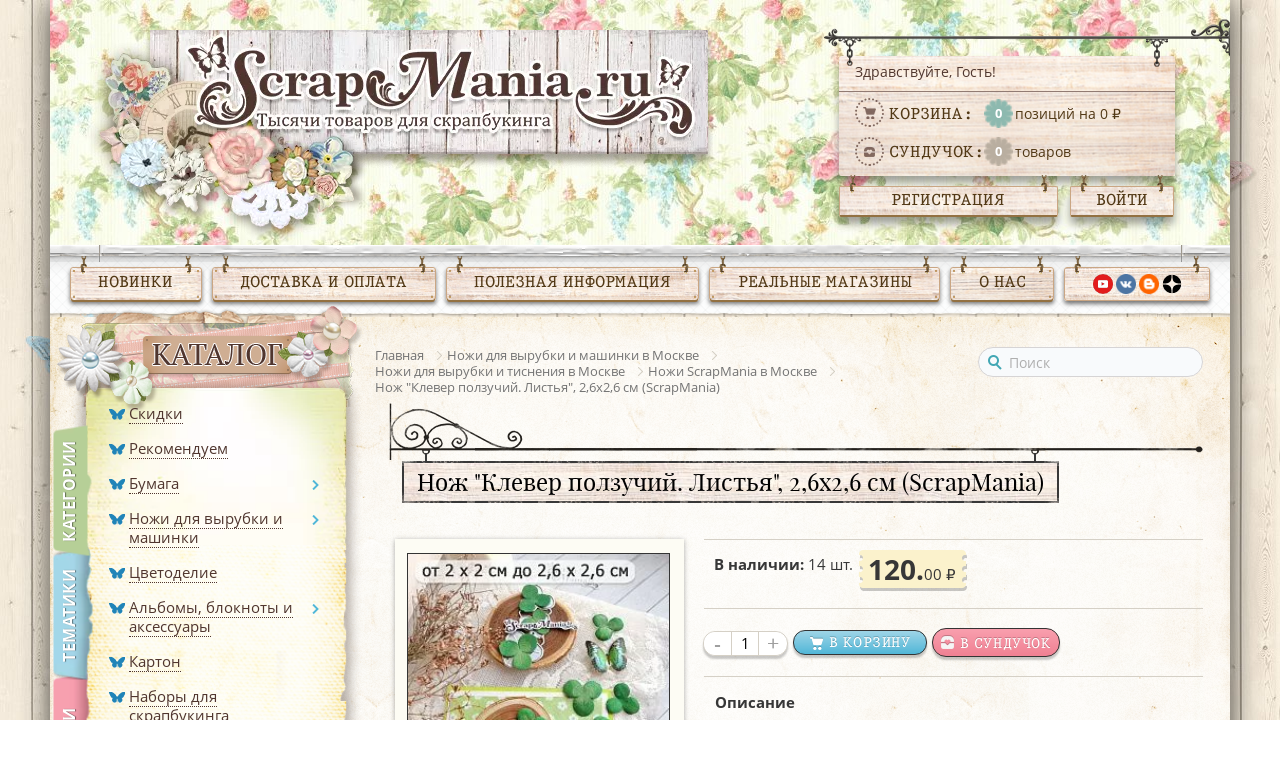

--- FILE ---
content_type: image/svg+xml
request_url: https://scrapmania.ru/bitrix/templates/scrapmania.ru/images/dzen.svg
body_size: 738
content:
<svg width="22" height="22" viewBox="0 0 22 22" fill="none" xmlns="http://www.w3.org/2000/svg">
    <g clip-path="url(#clip0_29_33)">
        <path d="M20.6333 10.5539C20.6351 10.5539 20.6364 10.5539 20.6382 10.5539C20.7609 10.5539 20.878 10.5024 20.9611 10.4122C21.0456 10.3207 21.0874 10.1979 21.0764 10.0738C20.6347 5.21491 16.7877 1.36667 11.9284 0.924025C11.8052 0.914345 11.6811 0.954385 11.5896 1.03931C11.4981 1.12379 11.447 1.24303 11.4483 1.36755C11.5249 7.82499 12.3767 10.4637 20.6333 10.5539ZM20.6333 11.4462C12.3767 11.5364 11.5253 14.1751 11.4488 20.6325C11.4475 20.757 11.4985 20.8763 11.59 20.9607C11.6719 21.036 11.7788 21.0778 11.8888 21.0778C11.902 21.0778 11.9156 21.0773 11.9288 21.076C16.7882 20.6334 20.6351 16.7856 21.0764 11.9262C21.0874 11.8021 21.0461 11.6794 20.9611 11.5879C20.8762 11.4963 20.7579 11.451 20.6333 11.4462ZM10.0421 0.926225C5.19814 1.38163 1.36354 5.22899 0.923984 10.0747C0.912984 10.1988 0.954344 10.3215 1.03926 10.4131C1.12242 10.5033 1.2399 10.5543 1.36222 10.5543C1.36398 10.5543 1.36574 10.5543 1.3675 10.5543C9.59682 10.4597 10.4465 7.82235 10.5239 1.36931C10.5252 1.24479 10.4737 1.12511 10.3822 1.04063C10.2898 0.956145 10.1662 0.914785 10.0421 0.926225ZM1.36706 11.4457C1.23022 11.4303 1.12286 11.4955 1.03882 11.587C0.954344 11.6785 0.912544 11.8013 0.923544 11.9253C1.3631 16.7711 5.19814 20.6184 10.0421 21.0738C10.0557 21.0751 10.0698 21.0756 10.0835 21.0756C10.1935 21.0756 10.2999 21.0342 10.3818 20.959C10.4733 20.8745 10.5248 20.7548 10.5235 20.6303C10.446 14.1777 9.59682 11.5403 1.36706 11.4457Z" fill="black"/>
    </g>
    <defs>
        <clipPath id="clip0_29_33">
            <rect width="22" height="22" fill="white"/>
        </clipPath>
    </defs>
</svg>
